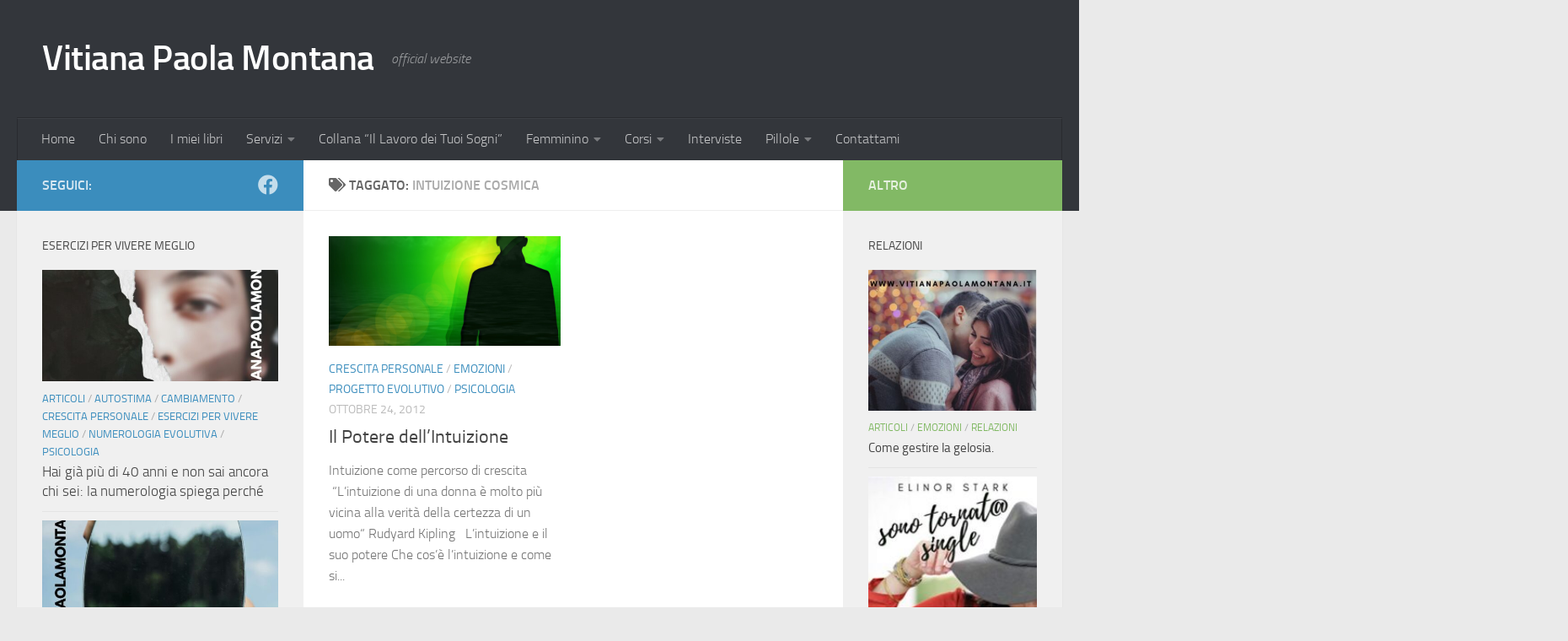

--- FILE ---
content_type: text/html; charset=UTF-8
request_url: https://vitianapaolamontana.it/tag/intuizione-cosmica/
body_size: 17435
content:
<!DOCTYPE html>
<html class="no-js" lang="it-IT">
<head>
  <meta charset="UTF-8">
  <meta name="viewport" content="width=device-width, initial-scale=1.0">
  <link rel="profile" href="https://gmpg.org/xfn/11" />
  <link rel="pingback" href="https://vitianapaolamontana.it/xmlrpc.php">

  <style>
#wpadminbar #wp-admin-bar-wccp_free_top_button .ab-icon:before {
	content: "\f160";
	color: #02CA02;
	top: 3px;
}
#wpadminbar #wp-admin-bar-wccp_free_top_button .ab-icon {
	transform: rotate(45deg);
}
</style>
<meta name='robots' content='index, follow, max-image-preview:large, max-snippet:-1, max-video-preview:-1' />
<script>document.documentElement.className = document.documentElement.className.replace("no-js","js");</script>

	<!-- This site is optimized with the Yoast SEO plugin v26.8 - https://yoast.com/product/yoast-seo-wordpress/ -->
	<title>intuizione cosmica Archivi - Vitiana Paola Montana</title>
	<link rel="canonical" href="https://vitianapaolamontana.it/tag/intuizione-cosmica/" />
	<meta property="og:locale" content="it_IT" />
	<meta property="og:type" content="article" />
	<meta property="og:title" content="intuizione cosmica Archivi - Vitiana Paola Montana" />
	<meta property="og:url" content="https://vitianapaolamontana.it/tag/intuizione-cosmica/" />
	<meta property="og:site_name" content="Vitiana Paola Montana" />
	<meta property="og:image" content="https://vitianapaolamontana.it/wp-content/uploads/2015/12/vitiana-paola-montana.jpg" />
	<meta property="og:image:width" content="698" />
	<meta property="og:image:height" content="800" />
	<meta property="og:image:type" content="image/jpeg" />
	<meta name="twitter:card" content="summary_large_image" />
	<meta name="twitter:site" content="@PaolaMontana" />
	<script type="application/ld+json" class="yoast-schema-graph">{"@context":"https://schema.org","@graph":[{"@type":"CollectionPage","@id":"https://vitianapaolamontana.it/tag/intuizione-cosmica/","url":"https://vitianapaolamontana.it/tag/intuizione-cosmica/","name":"intuizione cosmica Archivi - Vitiana Paola Montana","isPartOf":{"@id":"https://vitianapaolamontana.it/#website"},"primaryImageOfPage":{"@id":"https://vitianapaolamontana.it/tag/intuizione-cosmica/#primaryimage"},"image":{"@id":"https://vitianapaolamontana.it/tag/intuizione-cosmica/#primaryimage"},"thumbnailUrl":"https://vitianapaolamontana.it/wp-content/uploads/2012/10/intuizione-e-percezione.png","breadcrumb":{"@id":"https://vitianapaolamontana.it/tag/intuizione-cosmica/#breadcrumb"},"inLanguage":"it-IT"},{"@type":"ImageObject","inLanguage":"it-IT","@id":"https://vitianapaolamontana.it/tag/intuizione-cosmica/#primaryimage","url":"https://vitianapaolamontana.it/wp-content/uploads/2012/10/intuizione-e-percezione.png","contentUrl":"https://vitianapaolamontana.it/wp-content/uploads/2012/10/intuizione-e-percezione.png","width":1080,"height":1080},{"@type":"BreadcrumbList","@id":"https://vitianapaolamontana.it/tag/intuizione-cosmica/#breadcrumb","itemListElement":[{"@type":"ListItem","position":1,"name":"Home","item":"https://vitianapaolamontana.it/"},{"@type":"ListItem","position":2,"name":"intuizione cosmica"}]},{"@type":"WebSite","@id":"https://vitianapaolamontana.it/#website","url":"https://vitianapaolamontana.it/","name":"Vitiana Paola Montana","description":"official website","publisher":{"@id":"https://vitianapaolamontana.it/#/schema/person/0fc16c3e96fd5551763dbfc62fc7d414"},"potentialAction":[{"@type":"SearchAction","target":{"@type":"EntryPoint","urlTemplate":"https://vitianapaolamontana.it/?s={search_term_string}"},"query-input":{"@type":"PropertyValueSpecification","valueRequired":true,"valueName":"search_term_string"}}],"inLanguage":"it-IT"},{"@type":["Person","Organization"],"@id":"https://vitianapaolamontana.it/#/schema/person/0fc16c3e96fd5551763dbfc62fc7d414","name":"Vitiana Paola Montana","image":{"@type":"ImageObject","inLanguage":"it-IT","@id":"https://vitianapaolamontana.it/#/schema/person/image/","url":"https://secure.gravatar.com/avatar/1fedfa6abbd21b8d1adb4a04dcf63affa44e14a705a78f3f00afd2f84c81bf0d?s=96&d=mm&r=g","contentUrl":"https://secure.gravatar.com/avatar/1fedfa6abbd21b8d1adb4a04dcf63affa44e14a705a78f3f00afd2f84c81bf0d?s=96&d=mm&r=g","caption":"Vitiana Paola Montana"},"logo":{"@id":"https://vitianapaolamontana.it/#/schema/person/image/"},"sameAs":["http://vitianapaolamontana.it"]}]}</script>
	<!-- / Yoast SEO plugin. -->


<link rel='dns-prefetch' href='//stats.wp.com' />
<link rel="alternate" type="application/rss+xml" title="Vitiana Paola Montana &raquo; Feed" href="https://vitianapaolamontana.it/feed/" />
<link rel="alternate" type="application/rss+xml" title="Vitiana Paola Montana &raquo; Feed dei commenti" href="https://vitianapaolamontana.it/comments/feed/" />
<link rel="alternate" type="application/rss+xml" title="Vitiana Paola Montana &raquo; intuizione cosmica Feed del tag" href="https://vitianapaolamontana.it/tag/intuizione-cosmica/feed/" />
<style id='wp-img-auto-sizes-contain-inline-css'>
img:is([sizes=auto i],[sizes^="auto," i]){contain-intrinsic-size:3000px 1500px}
/*# sourceURL=wp-img-auto-sizes-contain-inline-css */
</style>
<style id='wp-emoji-styles-inline-css'>

	img.wp-smiley, img.emoji {
		display: inline !important;
		border: none !important;
		box-shadow: none !important;
		height: 1em !important;
		width: 1em !important;
		margin: 0 0.07em !important;
		vertical-align: -0.1em !important;
		background: none !important;
		padding: 0 !important;
	}
/*# sourceURL=wp-emoji-styles-inline-css */
</style>
<style id='wp-block-library-inline-css'>
:root{--wp-block-synced-color:#7a00df;--wp-block-synced-color--rgb:122,0,223;--wp-bound-block-color:var(--wp-block-synced-color);--wp-editor-canvas-background:#ddd;--wp-admin-theme-color:#007cba;--wp-admin-theme-color--rgb:0,124,186;--wp-admin-theme-color-darker-10:#006ba1;--wp-admin-theme-color-darker-10--rgb:0,107,160.5;--wp-admin-theme-color-darker-20:#005a87;--wp-admin-theme-color-darker-20--rgb:0,90,135;--wp-admin-border-width-focus:2px}@media (min-resolution:192dpi){:root{--wp-admin-border-width-focus:1.5px}}.wp-element-button{cursor:pointer}:root .has-very-light-gray-background-color{background-color:#eee}:root .has-very-dark-gray-background-color{background-color:#313131}:root .has-very-light-gray-color{color:#eee}:root .has-very-dark-gray-color{color:#313131}:root .has-vivid-green-cyan-to-vivid-cyan-blue-gradient-background{background:linear-gradient(135deg,#00d084,#0693e3)}:root .has-purple-crush-gradient-background{background:linear-gradient(135deg,#34e2e4,#4721fb 50%,#ab1dfe)}:root .has-hazy-dawn-gradient-background{background:linear-gradient(135deg,#faaca8,#dad0ec)}:root .has-subdued-olive-gradient-background{background:linear-gradient(135deg,#fafae1,#67a671)}:root .has-atomic-cream-gradient-background{background:linear-gradient(135deg,#fdd79a,#004a59)}:root .has-nightshade-gradient-background{background:linear-gradient(135deg,#330968,#31cdcf)}:root .has-midnight-gradient-background{background:linear-gradient(135deg,#020381,#2874fc)}:root{--wp--preset--font-size--normal:16px;--wp--preset--font-size--huge:42px}.has-regular-font-size{font-size:1em}.has-larger-font-size{font-size:2.625em}.has-normal-font-size{font-size:var(--wp--preset--font-size--normal)}.has-huge-font-size{font-size:var(--wp--preset--font-size--huge)}.has-text-align-center{text-align:center}.has-text-align-left{text-align:left}.has-text-align-right{text-align:right}.has-fit-text{white-space:nowrap!important}#end-resizable-editor-section{display:none}.aligncenter{clear:both}.items-justified-left{justify-content:flex-start}.items-justified-center{justify-content:center}.items-justified-right{justify-content:flex-end}.items-justified-space-between{justify-content:space-between}.screen-reader-text{border:0;clip-path:inset(50%);height:1px;margin:-1px;overflow:hidden;padding:0;position:absolute;width:1px;word-wrap:normal!important}.screen-reader-text:focus{background-color:#ddd;clip-path:none;color:#444;display:block;font-size:1em;height:auto;left:5px;line-height:normal;padding:15px 23px 14px;text-decoration:none;top:5px;width:auto;z-index:100000}html :where(.has-border-color){border-style:solid}html :where([style*=border-top-color]){border-top-style:solid}html :where([style*=border-right-color]){border-right-style:solid}html :where([style*=border-bottom-color]){border-bottom-style:solid}html :where([style*=border-left-color]){border-left-style:solid}html :where([style*=border-width]){border-style:solid}html :where([style*=border-top-width]){border-top-style:solid}html :where([style*=border-right-width]){border-right-style:solid}html :where([style*=border-bottom-width]){border-bottom-style:solid}html :where([style*=border-left-width]){border-left-style:solid}html :where(img[class*=wp-image-]){height:auto;max-width:100%}:where(figure){margin:0 0 1em}html :where(.is-position-sticky){--wp-admin--admin-bar--position-offset:var(--wp-admin--admin-bar--height,0px)}@media screen and (max-width:600px){html :where(.is-position-sticky){--wp-admin--admin-bar--position-offset:0px}}

/*# sourceURL=wp-block-library-inline-css */
</style><style id='global-styles-inline-css'>
:root{--wp--preset--aspect-ratio--square: 1;--wp--preset--aspect-ratio--4-3: 4/3;--wp--preset--aspect-ratio--3-4: 3/4;--wp--preset--aspect-ratio--3-2: 3/2;--wp--preset--aspect-ratio--2-3: 2/3;--wp--preset--aspect-ratio--16-9: 16/9;--wp--preset--aspect-ratio--9-16: 9/16;--wp--preset--color--black: #000000;--wp--preset--color--cyan-bluish-gray: #abb8c3;--wp--preset--color--white: #ffffff;--wp--preset--color--pale-pink: #f78da7;--wp--preset--color--vivid-red: #cf2e2e;--wp--preset--color--luminous-vivid-orange: #ff6900;--wp--preset--color--luminous-vivid-amber: #fcb900;--wp--preset--color--light-green-cyan: #7bdcb5;--wp--preset--color--vivid-green-cyan: #00d084;--wp--preset--color--pale-cyan-blue: #8ed1fc;--wp--preset--color--vivid-cyan-blue: #0693e3;--wp--preset--color--vivid-purple: #9b51e0;--wp--preset--gradient--vivid-cyan-blue-to-vivid-purple: linear-gradient(135deg,rgb(6,147,227) 0%,rgb(155,81,224) 100%);--wp--preset--gradient--light-green-cyan-to-vivid-green-cyan: linear-gradient(135deg,rgb(122,220,180) 0%,rgb(0,208,130) 100%);--wp--preset--gradient--luminous-vivid-amber-to-luminous-vivid-orange: linear-gradient(135deg,rgb(252,185,0) 0%,rgb(255,105,0) 100%);--wp--preset--gradient--luminous-vivid-orange-to-vivid-red: linear-gradient(135deg,rgb(255,105,0) 0%,rgb(207,46,46) 100%);--wp--preset--gradient--very-light-gray-to-cyan-bluish-gray: linear-gradient(135deg,rgb(238,238,238) 0%,rgb(169,184,195) 100%);--wp--preset--gradient--cool-to-warm-spectrum: linear-gradient(135deg,rgb(74,234,220) 0%,rgb(151,120,209) 20%,rgb(207,42,186) 40%,rgb(238,44,130) 60%,rgb(251,105,98) 80%,rgb(254,248,76) 100%);--wp--preset--gradient--blush-light-purple: linear-gradient(135deg,rgb(255,206,236) 0%,rgb(152,150,240) 100%);--wp--preset--gradient--blush-bordeaux: linear-gradient(135deg,rgb(254,205,165) 0%,rgb(254,45,45) 50%,rgb(107,0,62) 100%);--wp--preset--gradient--luminous-dusk: linear-gradient(135deg,rgb(255,203,112) 0%,rgb(199,81,192) 50%,rgb(65,88,208) 100%);--wp--preset--gradient--pale-ocean: linear-gradient(135deg,rgb(255,245,203) 0%,rgb(182,227,212) 50%,rgb(51,167,181) 100%);--wp--preset--gradient--electric-grass: linear-gradient(135deg,rgb(202,248,128) 0%,rgb(113,206,126) 100%);--wp--preset--gradient--midnight: linear-gradient(135deg,rgb(2,3,129) 0%,rgb(40,116,252) 100%);--wp--preset--font-size--small: 13px;--wp--preset--font-size--medium: 20px;--wp--preset--font-size--large: 36px;--wp--preset--font-size--x-large: 42px;--wp--preset--spacing--20: 0.44rem;--wp--preset--spacing--30: 0.67rem;--wp--preset--spacing--40: 1rem;--wp--preset--spacing--50: 1.5rem;--wp--preset--spacing--60: 2.25rem;--wp--preset--spacing--70: 3.38rem;--wp--preset--spacing--80: 5.06rem;--wp--preset--shadow--natural: 6px 6px 9px rgba(0, 0, 0, 0.2);--wp--preset--shadow--deep: 12px 12px 50px rgba(0, 0, 0, 0.4);--wp--preset--shadow--sharp: 6px 6px 0px rgba(0, 0, 0, 0.2);--wp--preset--shadow--outlined: 6px 6px 0px -3px rgb(255, 255, 255), 6px 6px rgb(0, 0, 0);--wp--preset--shadow--crisp: 6px 6px 0px rgb(0, 0, 0);}:where(.is-layout-flex){gap: 0.5em;}:where(.is-layout-grid){gap: 0.5em;}body .is-layout-flex{display: flex;}.is-layout-flex{flex-wrap: wrap;align-items: center;}.is-layout-flex > :is(*, div){margin: 0;}body .is-layout-grid{display: grid;}.is-layout-grid > :is(*, div){margin: 0;}:where(.wp-block-columns.is-layout-flex){gap: 2em;}:where(.wp-block-columns.is-layout-grid){gap: 2em;}:where(.wp-block-post-template.is-layout-flex){gap: 1.25em;}:where(.wp-block-post-template.is-layout-grid){gap: 1.25em;}.has-black-color{color: var(--wp--preset--color--black) !important;}.has-cyan-bluish-gray-color{color: var(--wp--preset--color--cyan-bluish-gray) !important;}.has-white-color{color: var(--wp--preset--color--white) !important;}.has-pale-pink-color{color: var(--wp--preset--color--pale-pink) !important;}.has-vivid-red-color{color: var(--wp--preset--color--vivid-red) !important;}.has-luminous-vivid-orange-color{color: var(--wp--preset--color--luminous-vivid-orange) !important;}.has-luminous-vivid-amber-color{color: var(--wp--preset--color--luminous-vivid-amber) !important;}.has-light-green-cyan-color{color: var(--wp--preset--color--light-green-cyan) !important;}.has-vivid-green-cyan-color{color: var(--wp--preset--color--vivid-green-cyan) !important;}.has-pale-cyan-blue-color{color: var(--wp--preset--color--pale-cyan-blue) !important;}.has-vivid-cyan-blue-color{color: var(--wp--preset--color--vivid-cyan-blue) !important;}.has-vivid-purple-color{color: var(--wp--preset--color--vivid-purple) !important;}.has-black-background-color{background-color: var(--wp--preset--color--black) !important;}.has-cyan-bluish-gray-background-color{background-color: var(--wp--preset--color--cyan-bluish-gray) !important;}.has-white-background-color{background-color: var(--wp--preset--color--white) !important;}.has-pale-pink-background-color{background-color: var(--wp--preset--color--pale-pink) !important;}.has-vivid-red-background-color{background-color: var(--wp--preset--color--vivid-red) !important;}.has-luminous-vivid-orange-background-color{background-color: var(--wp--preset--color--luminous-vivid-orange) !important;}.has-luminous-vivid-amber-background-color{background-color: var(--wp--preset--color--luminous-vivid-amber) !important;}.has-light-green-cyan-background-color{background-color: var(--wp--preset--color--light-green-cyan) !important;}.has-vivid-green-cyan-background-color{background-color: var(--wp--preset--color--vivid-green-cyan) !important;}.has-pale-cyan-blue-background-color{background-color: var(--wp--preset--color--pale-cyan-blue) !important;}.has-vivid-cyan-blue-background-color{background-color: var(--wp--preset--color--vivid-cyan-blue) !important;}.has-vivid-purple-background-color{background-color: var(--wp--preset--color--vivid-purple) !important;}.has-black-border-color{border-color: var(--wp--preset--color--black) !important;}.has-cyan-bluish-gray-border-color{border-color: var(--wp--preset--color--cyan-bluish-gray) !important;}.has-white-border-color{border-color: var(--wp--preset--color--white) !important;}.has-pale-pink-border-color{border-color: var(--wp--preset--color--pale-pink) !important;}.has-vivid-red-border-color{border-color: var(--wp--preset--color--vivid-red) !important;}.has-luminous-vivid-orange-border-color{border-color: var(--wp--preset--color--luminous-vivid-orange) !important;}.has-luminous-vivid-amber-border-color{border-color: var(--wp--preset--color--luminous-vivid-amber) !important;}.has-light-green-cyan-border-color{border-color: var(--wp--preset--color--light-green-cyan) !important;}.has-vivid-green-cyan-border-color{border-color: var(--wp--preset--color--vivid-green-cyan) !important;}.has-pale-cyan-blue-border-color{border-color: var(--wp--preset--color--pale-cyan-blue) !important;}.has-vivid-cyan-blue-border-color{border-color: var(--wp--preset--color--vivid-cyan-blue) !important;}.has-vivid-purple-border-color{border-color: var(--wp--preset--color--vivid-purple) !important;}.has-vivid-cyan-blue-to-vivid-purple-gradient-background{background: var(--wp--preset--gradient--vivid-cyan-blue-to-vivid-purple) !important;}.has-light-green-cyan-to-vivid-green-cyan-gradient-background{background: var(--wp--preset--gradient--light-green-cyan-to-vivid-green-cyan) !important;}.has-luminous-vivid-amber-to-luminous-vivid-orange-gradient-background{background: var(--wp--preset--gradient--luminous-vivid-amber-to-luminous-vivid-orange) !important;}.has-luminous-vivid-orange-to-vivid-red-gradient-background{background: var(--wp--preset--gradient--luminous-vivid-orange-to-vivid-red) !important;}.has-very-light-gray-to-cyan-bluish-gray-gradient-background{background: var(--wp--preset--gradient--very-light-gray-to-cyan-bluish-gray) !important;}.has-cool-to-warm-spectrum-gradient-background{background: var(--wp--preset--gradient--cool-to-warm-spectrum) !important;}.has-blush-light-purple-gradient-background{background: var(--wp--preset--gradient--blush-light-purple) !important;}.has-blush-bordeaux-gradient-background{background: var(--wp--preset--gradient--blush-bordeaux) !important;}.has-luminous-dusk-gradient-background{background: var(--wp--preset--gradient--luminous-dusk) !important;}.has-pale-ocean-gradient-background{background: var(--wp--preset--gradient--pale-ocean) !important;}.has-electric-grass-gradient-background{background: var(--wp--preset--gradient--electric-grass) !important;}.has-midnight-gradient-background{background: var(--wp--preset--gradient--midnight) !important;}.has-small-font-size{font-size: var(--wp--preset--font-size--small) !important;}.has-medium-font-size{font-size: var(--wp--preset--font-size--medium) !important;}.has-large-font-size{font-size: var(--wp--preset--font-size--large) !important;}.has-x-large-font-size{font-size: var(--wp--preset--font-size--x-large) !important;}
/*# sourceURL=global-styles-inline-css */
</style>

<style id='classic-theme-styles-inline-css'>
/*! This file is auto-generated */
.wp-block-button__link{color:#fff;background-color:#32373c;border-radius:9999px;box-shadow:none;text-decoration:none;padding:calc(.667em + 2px) calc(1.333em + 2px);font-size:1.125em}.wp-block-file__button{background:#32373c;color:#fff;text-decoration:none}
/*# sourceURL=/wp-includes/css/classic-themes.min.css */
</style>
<link rel='stylesheet' id='hueman-main-style-css' href='https://vitianapaolamontana.it/wp-content/themes/hueman/assets/front/css/main.min.css?ver=3.7.27' media='all' />
<style id='hueman-main-style-inline-css'>
body { font-size:1.00rem; }@media only screen and (min-width: 720px) {
        .nav > li { font-size:1.00rem; }
      }::selection { background-color: #3b8dbd; }
::-moz-selection { background-color: #3b8dbd; }a,a>span.hu-external::after,.themeform label .required,#flexslider-featured .flex-direction-nav .flex-next:hover,#flexslider-featured .flex-direction-nav .flex-prev:hover,.post-hover:hover .post-title a,.post-title a:hover,.sidebar.s1 .post-nav li a:hover i,.content .post-nav li a:hover i,.post-related a:hover,.sidebar.s1 .widget_rss ul li a,#footer .widget_rss ul li a,.sidebar.s1 .widget_calendar a,#footer .widget_calendar a,.sidebar.s1 .alx-tab .tab-item-category a,.sidebar.s1 .alx-posts .post-item-category a,.sidebar.s1 .alx-tab li:hover .tab-item-title a,.sidebar.s1 .alx-tab li:hover .tab-item-comment a,.sidebar.s1 .alx-posts li:hover .post-item-title a,#footer .alx-tab .tab-item-category a,#footer .alx-posts .post-item-category a,#footer .alx-tab li:hover .tab-item-title a,#footer .alx-tab li:hover .tab-item-comment a,#footer .alx-posts li:hover .post-item-title a,.comment-tabs li.active a,.comment-awaiting-moderation,.child-menu a:hover,.child-menu .current_page_item > a,.wp-pagenavi a{ color: #3b8dbd; }input[type="submit"],.themeform button[type="submit"],.sidebar.s1 .sidebar-top,.sidebar.s1 .sidebar-toggle,#flexslider-featured .flex-control-nav li a.flex-active,.post-tags a:hover,.sidebar.s1 .widget_calendar caption,#footer .widget_calendar caption,.author-bio .bio-avatar:after,.commentlist li.bypostauthor > .comment-body:after,.commentlist li.comment-author-admin > .comment-body:after{ background-color: #3b8dbd; }.post-format .format-container { border-color: #3b8dbd; }.sidebar.s1 .alx-tabs-nav li.active a,#footer .alx-tabs-nav li.active a,.comment-tabs li.active a,.wp-pagenavi a:hover,.wp-pagenavi a:active,.wp-pagenavi span.current{ border-bottom-color: #3b8dbd!important; }.sidebar.s2 .post-nav li a:hover i,
.sidebar.s2 .widget_rss ul li a,
.sidebar.s2 .widget_calendar a,
.sidebar.s2 .alx-tab .tab-item-category a,
.sidebar.s2 .alx-posts .post-item-category a,
.sidebar.s2 .alx-tab li:hover .tab-item-title a,
.sidebar.s2 .alx-tab li:hover .tab-item-comment a,
.sidebar.s2 .alx-posts li:hover .post-item-title a { color: #82b965; }
.sidebar.s2 .sidebar-top,.sidebar.s2 .sidebar-toggle,.post-comments,.jp-play-bar,.jp-volume-bar-value,.sidebar.s2 .widget_calendar caption{ background-color: #82b965; }.sidebar.s2 .alx-tabs-nav li.active a { border-bottom-color: #82b965; }
.post-comments::before { border-right-color: #82b965; }
      .search-expand,
              #nav-topbar.nav-container { background-color: #26272b}@media only screen and (min-width: 720px) {
                #nav-topbar .nav ul { background-color: #26272b; }
              }.is-scrolled #header .nav-container.desktop-sticky,
              .is-scrolled #header .search-expand { background-color: #26272b; background-color: rgba(38,39,43,0.90) }.is-scrolled .topbar-transparent #nav-topbar.desktop-sticky .nav ul { background-color: #26272b; background-color: rgba(38,39,43,0.95) }#header { background-color: #33363b; }
@media only screen and (min-width: 720px) {
  #nav-header .nav ul { background-color: #33363b; }
}
        #header #nav-mobile { background-color: #33363b; }.is-scrolled #header #nav-mobile { background-color: #33363b; background-color: rgba(51,54,59,0.90) }#nav-header.nav-container, #main-header-search .search-expand { background-color: #33363b; }
@media only screen and (min-width: 720px) {
  #nav-header .nav ul { background-color: #33363b; }
}
        body { background-color: #eaeaea; }
/*# sourceURL=hueman-main-style-inline-css */
</style>
<link rel='stylesheet' id='hueman-font-awesome-css' href='https://vitianapaolamontana.it/wp-content/themes/hueman/assets/front/css/font-awesome.min.css?ver=3.7.27' media='all' />
<script src="https://vitianapaolamontana.it/wp-includes/js/jquery/jquery.min.js?ver=3.7.1" id="jquery-core-js"></script>
<script src="https://vitianapaolamontana.it/wp-includes/js/jquery/jquery-migrate.min.js?ver=3.4.1" id="jquery-migrate-js"></script>
<link rel="https://api.w.org/" href="https://vitianapaolamontana.it/wp-json/" /><link rel="alternate" title="JSON" type="application/json" href="https://vitianapaolamontana.it/wp-json/wp/v2/tags/590" /><link rel="EditURI" type="application/rsd+xml" title="RSD" href="https://vitianapaolamontana.it/xmlrpc.php?rsd" />

<script id="wpcp_disable_selection" type="text/javascript">
var image_save_msg='You are not allowed to save images!';
	var no_menu_msg='Context Menu disabled!';
	var smessage = "Content is protected !!";

function disableEnterKey(e)
{
	var elemtype = e.target.tagName;
	
	elemtype = elemtype.toUpperCase();
	
	if (elemtype == "TEXT" || elemtype == "TEXTAREA" || elemtype == "INPUT" || elemtype == "PASSWORD" || elemtype == "SELECT" || elemtype == "OPTION" || elemtype == "EMBED")
	{
		elemtype = 'TEXT';
	}
	
	if (e.ctrlKey){
     var key;
     if(window.event)
          key = window.event.keyCode;     //IE
     else
          key = e.which;     //firefox (97)
    //if (key != 17) alert(key);
     if (elemtype!= 'TEXT' && (key == 97 || key == 65 || key == 67 || key == 99 || key == 88 || key == 120 || key == 26 || key == 85  || key == 86 || key == 83 || key == 43 || key == 73))
     {
		if(wccp_free_iscontenteditable(e)) return true;
		show_wpcp_message('You are not allowed to copy content or view source');
		return false;
     }else
     	return true;
     }
}


/*For contenteditable tags*/
function wccp_free_iscontenteditable(e)
{
	var e = e || window.event; // also there is no e.target property in IE. instead IE uses window.event.srcElement
  	
	var target = e.target || e.srcElement;

	var elemtype = e.target.nodeName;
	
	elemtype = elemtype.toUpperCase();
	
	var iscontenteditable = "false";
		
	if(typeof target.getAttribute!="undefined" ) iscontenteditable = target.getAttribute("contenteditable"); // Return true or false as string
	
	var iscontenteditable2 = false;
	
	if(typeof target.isContentEditable!="undefined" ) iscontenteditable2 = target.isContentEditable; // Return true or false as boolean

	if(target.parentElement.isContentEditable) iscontenteditable2 = true;
	
	if (iscontenteditable == "true" || iscontenteditable2 == true)
	{
		if(typeof target.style!="undefined" ) target.style.cursor = "text";
		
		return true;
	}
}

////////////////////////////////////
function disable_copy(e)
{	
	var e = e || window.event; // also there is no e.target property in IE. instead IE uses window.event.srcElement
	
	var elemtype = e.target.tagName;
	
	elemtype = elemtype.toUpperCase();
	
	if (elemtype == "TEXT" || elemtype == "TEXTAREA" || elemtype == "INPUT" || elemtype == "PASSWORD" || elemtype == "SELECT" || elemtype == "OPTION" || elemtype == "EMBED")
	{
		elemtype = 'TEXT';
	}
	
	if(wccp_free_iscontenteditable(e)) return true;
	
	var isSafari = /Safari/.test(navigator.userAgent) && /Apple Computer/.test(navigator.vendor);
	
	var checker_IMG = '';
	if (elemtype == "IMG" && checker_IMG == 'checked' && e.detail >= 2) {show_wpcp_message(alertMsg_IMG);return false;}
	if (elemtype != "TEXT")
	{
		if (smessage !== "" && e.detail == 2)
			show_wpcp_message(smessage);
		
		if (isSafari)
			return true;
		else
			return false;
	}	
}

//////////////////////////////////////////
function disable_copy_ie()
{
	var e = e || window.event;
	var elemtype = window.event.srcElement.nodeName;
	elemtype = elemtype.toUpperCase();
	if(wccp_free_iscontenteditable(e)) return true;
	if (elemtype == "IMG") {show_wpcp_message(alertMsg_IMG);return false;}
	if (elemtype != "TEXT" && elemtype != "TEXTAREA" && elemtype != "INPUT" && elemtype != "PASSWORD" && elemtype != "SELECT" && elemtype != "OPTION" && elemtype != "EMBED")
	{
		return false;
	}
}	
function reEnable()
{
	return true;
}
document.onkeydown = disableEnterKey;
document.onselectstart = disable_copy_ie;
if(navigator.userAgent.indexOf('MSIE')==-1)
{
	document.onmousedown = disable_copy;
	document.onclick = reEnable;
}
function disableSelection(target)
{
    //For IE This code will work
    if (typeof target.onselectstart!="undefined")
    target.onselectstart = disable_copy_ie;
    
    //For Firefox This code will work
    else if (typeof target.style.MozUserSelect!="undefined")
    {target.style.MozUserSelect="none";}
    
    //All other  (ie: Opera) This code will work
    else
    target.onmousedown=function(){return false}
    target.style.cursor = "default";
}
//Calling the JS function directly just after body load
window.onload = function(){disableSelection(document.body);};

//////////////////special for safari Start////////////////
var onlongtouch;
var timer;
var touchduration = 1000; //length of time we want the user to touch before we do something

var elemtype = "";
function touchstart(e) {
	var e = e || window.event;
  // also there is no e.target property in IE.
  // instead IE uses window.event.srcElement
  	var target = e.target || e.srcElement;
	
	elemtype = window.event.srcElement.nodeName;
	
	elemtype = elemtype.toUpperCase();
	
	if(!wccp_pro_is_passive()) e.preventDefault();
	if (!timer) {
		timer = setTimeout(onlongtouch, touchduration);
	}
}

function touchend() {
    //stops short touches from firing the event
    if (timer) {
        clearTimeout(timer);
        timer = null;
    }
	onlongtouch();
}

onlongtouch = function(e) { //this will clear the current selection if anything selected
	
	if (elemtype != "TEXT" && elemtype != "TEXTAREA" && elemtype != "INPUT" && elemtype != "PASSWORD" && elemtype != "SELECT" && elemtype != "EMBED" && elemtype != "OPTION")	
	{
		if (window.getSelection) {
			if (window.getSelection().empty) {  // Chrome
			window.getSelection().empty();
			} else if (window.getSelection().removeAllRanges) {  // Firefox
			window.getSelection().removeAllRanges();
			}
		} else if (document.selection) {  // IE?
			document.selection.empty();
		}
		return false;
	}
};

document.addEventListener("DOMContentLoaded", function(event) { 
    window.addEventListener("touchstart", touchstart, false);
    window.addEventListener("touchend", touchend, false);
});

function wccp_pro_is_passive() {

  var cold = false,
  hike = function() {};

  try {
	  const object1 = {};
  var aid = Object.defineProperty(object1, 'passive', {
  get() {cold = true}
  });
  window.addEventListener('test', hike, aid);
  window.removeEventListener('test', hike, aid);
  } catch (e) {}

  return cold;
}
/*special for safari End*/
</script>
<script id="wpcp_disable_Right_Click" type="text/javascript">
document.ondragstart = function() { return false;}
	function nocontext(e) {
	   return false;
	}
	document.oncontextmenu = nocontext;
</script>
<style>
.unselectable
{
-moz-user-select:none;
-webkit-user-select:none;
cursor: default;
}
html
{
-webkit-touch-callout: none;
-webkit-user-select: none;
-khtml-user-select: none;
-moz-user-select: none;
-ms-user-select: none;
user-select: none;
-webkit-tap-highlight-color: rgba(0,0,0,0);
}
</style>
<script id="wpcp_css_disable_selection" type="text/javascript">
var e = document.getElementsByTagName('body')[0];
if(e)
{
	e.setAttribute('unselectable',"on");
}
</script>
	<style>img#wpstats{display:none}</style>
		    <link rel="preload" as="font" type="font/woff2" href="https://vitianapaolamontana.it/wp-content/themes/hueman/assets/front/webfonts/fa-brands-400.woff2?v=5.15.2" crossorigin="anonymous"/>
    <link rel="preload" as="font" type="font/woff2" href="https://vitianapaolamontana.it/wp-content/themes/hueman/assets/front/webfonts/fa-regular-400.woff2?v=5.15.2" crossorigin="anonymous"/>
    <link rel="preload" as="font" type="font/woff2" href="https://vitianapaolamontana.it/wp-content/themes/hueman/assets/front/webfonts/fa-solid-900.woff2?v=5.15.2" crossorigin="anonymous"/>
  <link rel="preload" as="font" type="font/woff" href="https://vitianapaolamontana.it/wp-content/themes/hueman/assets/front/fonts/titillium-light-webfont.woff" crossorigin="anonymous"/>
<link rel="preload" as="font" type="font/woff" href="https://vitianapaolamontana.it/wp-content/themes/hueman/assets/front/fonts/titillium-lightitalic-webfont.woff" crossorigin="anonymous"/>
<link rel="preload" as="font" type="font/woff" href="https://vitianapaolamontana.it/wp-content/themes/hueman/assets/front/fonts/titillium-regular-webfont.woff" crossorigin="anonymous"/>
<link rel="preload" as="font" type="font/woff" href="https://vitianapaolamontana.it/wp-content/themes/hueman/assets/front/fonts/titillium-regularitalic-webfont.woff" crossorigin="anonymous"/>
<link rel="preload" as="font" type="font/woff" href="https://vitianapaolamontana.it/wp-content/themes/hueman/assets/front/fonts/titillium-semibold-webfont.woff" crossorigin="anonymous"/>
<style>
  /*  base : fonts
/* ------------------------------------ */
body { font-family: "Titillium", Arial, sans-serif; }
@font-face {
  font-family: 'Titillium';
  src: url('https://vitianapaolamontana.it/wp-content/themes/hueman/assets/front/fonts/titillium-light-webfont.eot');
  src: url('https://vitianapaolamontana.it/wp-content/themes/hueman/assets/front/fonts/titillium-light-webfont.svg#titillium-light-webfont') format('svg'),
     url('https://vitianapaolamontana.it/wp-content/themes/hueman/assets/front/fonts/titillium-light-webfont.eot?#iefix') format('embedded-opentype'),
     url('https://vitianapaolamontana.it/wp-content/themes/hueman/assets/front/fonts/titillium-light-webfont.woff') format('woff'),
     url('https://vitianapaolamontana.it/wp-content/themes/hueman/assets/front/fonts/titillium-light-webfont.ttf') format('truetype');
  font-weight: 300;
  font-style: normal;
}
@font-face {
  font-family: 'Titillium';
  src: url('https://vitianapaolamontana.it/wp-content/themes/hueman/assets/front/fonts/titillium-lightitalic-webfont.eot');
  src: url('https://vitianapaolamontana.it/wp-content/themes/hueman/assets/front/fonts/titillium-lightitalic-webfont.svg#titillium-lightitalic-webfont') format('svg'),
     url('https://vitianapaolamontana.it/wp-content/themes/hueman/assets/front/fonts/titillium-lightitalic-webfont.eot?#iefix') format('embedded-opentype'),
     url('https://vitianapaolamontana.it/wp-content/themes/hueman/assets/front/fonts/titillium-lightitalic-webfont.woff') format('woff'),
     url('https://vitianapaolamontana.it/wp-content/themes/hueman/assets/front/fonts/titillium-lightitalic-webfont.ttf') format('truetype');
  font-weight: 300;
  font-style: italic;
}
@font-face {
  font-family: 'Titillium';
  src: url('https://vitianapaolamontana.it/wp-content/themes/hueman/assets/front/fonts/titillium-regular-webfont.eot');
  src: url('https://vitianapaolamontana.it/wp-content/themes/hueman/assets/front/fonts/titillium-regular-webfont.svg#titillium-regular-webfont') format('svg'),
     url('https://vitianapaolamontana.it/wp-content/themes/hueman/assets/front/fonts/titillium-regular-webfont.eot?#iefix') format('embedded-opentype'),
     url('https://vitianapaolamontana.it/wp-content/themes/hueman/assets/front/fonts/titillium-regular-webfont.woff') format('woff'),
     url('https://vitianapaolamontana.it/wp-content/themes/hueman/assets/front/fonts/titillium-regular-webfont.ttf') format('truetype');
  font-weight: 400;
  font-style: normal;
}
@font-face {
  font-family: 'Titillium';
  src: url('https://vitianapaolamontana.it/wp-content/themes/hueman/assets/front/fonts/titillium-regularitalic-webfont.eot');
  src: url('https://vitianapaolamontana.it/wp-content/themes/hueman/assets/front/fonts/titillium-regularitalic-webfont.svg#titillium-regular-webfont') format('svg'),
     url('https://vitianapaolamontana.it/wp-content/themes/hueman/assets/front/fonts/titillium-regularitalic-webfont.eot?#iefix') format('embedded-opentype'),
     url('https://vitianapaolamontana.it/wp-content/themes/hueman/assets/front/fonts/titillium-regularitalic-webfont.woff') format('woff'),
     url('https://vitianapaolamontana.it/wp-content/themes/hueman/assets/front/fonts/titillium-regularitalic-webfont.ttf') format('truetype');
  font-weight: 400;
  font-style: italic;
}
@font-face {
    font-family: 'Titillium';
    src: url('https://vitianapaolamontana.it/wp-content/themes/hueman/assets/front/fonts/titillium-semibold-webfont.eot');
    src: url('https://vitianapaolamontana.it/wp-content/themes/hueman/assets/front/fonts/titillium-semibold-webfont.svg#titillium-semibold-webfont') format('svg'),
         url('https://vitianapaolamontana.it/wp-content/themes/hueman/assets/front/fonts/titillium-semibold-webfont.eot?#iefix') format('embedded-opentype'),
         url('https://vitianapaolamontana.it/wp-content/themes/hueman/assets/front/fonts/titillium-semibold-webfont.woff') format('woff'),
         url('https://vitianapaolamontana.it/wp-content/themes/hueman/assets/front/fonts/titillium-semibold-webfont.ttf') format('truetype');
  font-weight: 600;
  font-style: normal;
}
</style>
  <!--[if lt IE 9]>
<script src="https://vitianapaolamontana.it/wp-content/themes/hueman/assets/front/js/ie/html5shiv-printshiv.min.js"></script>
<script src="https://vitianapaolamontana.it/wp-content/themes/hueman/assets/front/js/ie/selectivizr.js"></script>
<![endif]-->
</head>

<body class="archive tag tag-intuizione-cosmica tag-590 wp-embed-responsive wp-theme-hueman unselectable col-3cm full-width header-desktop-sticky header-mobile-sticky hueman-3-7-27 chrome">
<div id="wrapper">
  <a class="screen-reader-text skip-link" href="#content">Salta al contenuto</a>
  
  <header id="header" class="main-menu-mobile-on one-mobile-menu main_menu header-ads-desktop  topbar-transparent no-header-img">
        <nav class="nav-container group mobile-menu mobile-sticky " id="nav-mobile" data-menu-id="header-1">
  <div class="mobile-title-logo-in-header"><p class="site-title">                  <a class="custom-logo-link" href="https://vitianapaolamontana.it/" rel="home" title="Vitiana Paola Montana | Home page">Vitiana Paola Montana</a>                </p></div>
        
                    <!-- <div class="ham__navbar-toggler collapsed" aria-expanded="false">
          <div class="ham__navbar-span-wrapper">
            <span class="ham-toggler-menu__span"></span>
          </div>
        </div> -->
        <button class="ham__navbar-toggler-two collapsed" title="Menu" aria-expanded="false">
          <span class="ham__navbar-span-wrapper">
            <span class="line line-1"></span>
            <span class="line line-2"></span>
            <span class="line line-3"></span>
          </span>
        </button>
            
      <div class="nav-text"></div>
      <div class="nav-wrap container">
                  <ul class="nav container-inner group mobile-search">
                            <li>
                  <form role="search" method="get" class="search-form" action="https://vitianapaolamontana.it/">
				<label>
					<span class="screen-reader-text">Ricerca per:</span>
					<input type="search" class="search-field" placeholder="Cerca &hellip;" value="" name="s" />
				</label>
				<input type="submit" class="search-submit" value="Cerca" />
			</form>                </li>
                      </ul>
                <ul id="menu-menu-principale" class="nav container-inner group"><li id="menu-item-217" class="menu-item menu-item-type-custom menu-item-object-custom menu-item-home menu-item-217"><a href="http://vitianapaolamontana.it/#home">Home</a></li>
<li id="menu-item-3802" class="menu-item menu-item-type-post_type menu-item-object-page menu-item-3802"><a href="https://vitianapaolamontana.it/chi-sono/">Chi sono</a></li>
<li id="menu-item-3805" class="menu-item menu-item-type-post_type menu-item-object-page menu-item-3805"><a href="https://vitianapaolamontana.it/i-miei-libri/">I miei libri</a></li>
<li id="menu-item-4425" class="menu-item menu-item-type-post_type menu-item-object-page menu-item-has-children menu-item-4425"><a href="https://vitianapaolamontana.it/servizi-numerologia/">Servizi</a>
<ul class="sub-menu">
	<li id="menu-item-4426" class="menu-item menu-item-type-post_type menu-item-object-page menu-item-4426"><a href="https://vitianapaolamontana.it/tavola-numerologica/">Tavola Numerologica</a></li>
	<li id="menu-item-4435" class="menu-item menu-item-type-post_type menu-item-object-page menu-item-4435"><a href="https://vitianapaolamontana.it/tavola-numerologica-scopri-il-tuo-destino-e-89/">Tavola Numerologica “Scopri il Tuo Destino!”| € 89</a></li>
	<li id="menu-item-4427" class="menu-item menu-item-type-post_type menu-item-object-page menu-item-4427"><a href="https://vitianapaolamontana.it/previsioni-annuali-numerologiche/">Previsioni Annuali</a></li>
	<li id="menu-item-4428" class="menu-item menu-item-type-post_type menu-item-object-page menu-item-4428"><a href="https://vitianapaolamontana.it/previsioni-annuali-con-il-metodo-introspettivo/">Previsioni Annuali con il Metodo Introspettivo</a></li>
	<li id="menu-item-4432" class="menu-item menu-item-type-post_type menu-item-object-page menu-item-4432"><a href="https://vitianapaolamontana.it/brand-nome-darte-nome-azienda/">Brand, Nome D’Arte o Nome Azienda</a></li>
	<li id="menu-item-4431" class="menu-item menu-item-type-post_type menu-item-object-page menu-item-4431"><a href="https://vitianapaolamontana.it/affinita-di-coppia-con-la-numerologia/">Affinità di Coppia con la Numerologia</a></li>
	<li id="menu-item-4433" class="menu-item menu-item-type-post_type menu-item-object-page menu-item-4433"><a href="https://vitianapaolamontana.it/nome-del-bambino/">Nome del Bambino</a></li>
	<li id="menu-item-4429" class="menu-item menu-item-type-post_type menu-item-object-page menu-item-4429"><a href="https://vitianapaolamontana.it/consulto-numerologia/">Singola Domanda</a></li>
	<li id="menu-item-4430" class="menu-item menu-item-type-post_type menu-item-object-page menu-item-4430"><a href="https://vitianapaolamontana.it/interpretazione-simbolica-del-sogno/">Interpretazione Simbolica del Sogno</a></li>
</ul>
</li>
<li id="menu-item-4349" class="menu-item menu-item-type-post_type menu-item-object-page menu-item-4349"><a href="https://vitianapaolamontana.it/trasforma-la-tua-passione-in-professione-collana-il-lavoro-dei-tuoi-sogni/">Collana “Il Lavoro dei Tuoi Sogni”</a></li>
<li id="menu-item-4256" class="menu-item menu-item-type-taxonomy menu-item-object-category menu-item-has-children menu-item-4256"><a href="https://vitianapaolamontana.it/category/femminino/">Femminino</a>
<ul class="sub-menu">
	<li id="menu-item-4281" class="menu-item menu-item-type-post_type menu-item-object-post menu-item-4281"><a href="https://vitianapaolamontana.it/femminino/benvenuta-su-femminino-dove-ogni-donna-puo-riscoprire-la-propria-luce-interiore/">Benvenuta su “Femminino”, dove ogni donna può riscoprire la propria luce interiore</a></li>
	<li id="menu-item-4282" class="menu-item menu-item-type-post_type menu-item-object-post menu-item-4282"><a href="https://vitianapaolamontana.it/femminino/femminino/">Femminino</a></li>
	<li id="menu-item-4283" class="menu-item menu-item-type-post_type menu-item-object-post menu-item-4283"><a href="https://vitianapaolamontana.it/femminino/perche-femminino/">Perché “Femminino”</a></li>
	<li id="menu-item-4284" class="menu-item menu-item-type-post_type menu-item-object-post menu-item-4284"><a href="https://vitianapaolamontana.it/femminino/femminino-la-mia-proposta-per-levoluzione-al-femminile/">“Femminino”: la mia proposta per l’Evoluzione al Femminile</a></li>
	<li id="menu-item-4285" class="menu-item menu-item-type-post_type menu-item-object-post menu-item-4285"><a href="https://vitianapaolamontana.it/femminino/il-manifesto-di-femminino/">Il Manifesto di “Femminino”</a></li>
</ul>
</li>
<li id="menu-item-3883" class="menu-item menu-item-type-custom menu-item-object-custom menu-item-has-children menu-item-3883"><a href="#">Corsi</a>
<ul class="sub-menu">
	<li id="menu-item-3887" class="menu-item menu-item-type-post_type menu-item-object-page menu-item-3887"><a href="https://vitianapaolamontana.it/corso-base-numerologia-evolutiva-2/">Corso Base Numerologia Evolutiva</a></li>
	<li id="menu-item-3884" class="menu-item menu-item-type-post_type menu-item-object-page menu-item-3884"><a href="https://vitianapaolamontana.it/corso-base-di-numerologia-evolutiva-versione-cartacea/">Corso Base di Numerologia Evolutiva Versione Cartacea</a></li>
	<li id="menu-item-3892" class="menu-item menu-item-type-post_type menu-item-object-page menu-item-3892"><a href="https://vitianapaolamontana.it/percorso-meditazione-con-i-numeri/">Percorso “Meditazione con i Numeri”</a></li>
	<li id="menu-item-3890" class="menu-item menu-item-type-post_type menu-item-object-page menu-item-3890"><a href="https://vitianapaolamontana.it/percorso-creativita-individuare-ed-esprimere-la-propria-creativita/">Percorso “Creatività”</a></li>
</ul>
</li>
<li id="menu-item-3803" class="menu-item menu-item-type-post_type menu-item-object-page menu-item-3803"><a href="https://vitianapaolamontana.it/interviste/">Interviste</a></li>
<li id="menu-item-3820" class="menu-item menu-item-type-custom menu-item-object-custom menu-item-has-children menu-item-3820"><a href="#">Pillole</a>
<ul class="sub-menu">
	<li id="menu-item-2716" class="menu-item menu-item-type-post_type menu-item-object-post menu-item-2716"><a href="https://vitianapaolamontana.it/pillole/sogno-desiderio-che-si-avvera/">Sogno: desiderio che si avvera</a></li>
	<li id="menu-item-2719" class="menu-item menu-item-type-post_type menu-item-object-post menu-item-2719"><a href="https://vitianapaolamontana.it/pillole/come-ritrovare-la-gioia-di-vivere/">Come ritrovare la gioia di vivere</a></li>
	<li id="menu-item-2726" class="menu-item menu-item-type-post_type menu-item-object-post menu-item-2726"><a href="https://vitianapaolamontana.it/pillole/la-liberta-e-un-dovere-prima-che-un-diritto/">La libertà è un dovere prima che un diritto!</a></li>
	<li id="menu-item-2734" class="menu-item menu-item-type-post_type menu-item-object-post menu-item-2734"><a href="https://vitianapaolamontana.it/pillole/io-scelgo/">Io scelgo…</a></li>
</ul>
</li>
<li id="menu-item-3920" class="menu-item menu-item-type-post_type menu-item-object-page menu-item-3920"><a href="https://vitianapaolamontana.it/contattami/">Contattami</a></li>
</ul>      </div>
</nav><!--/#nav-topbar-->  
  
  <div class="container group">
        <div class="container-inner">

                    <div class="group hu-pad central-header-zone">
                  <div class="logo-tagline-group">
                      <p class="site-title">                  <a class="custom-logo-link" href="https://vitianapaolamontana.it/" rel="home" title="Vitiana Paola Montana | Home page">Vitiana Paola Montana</a>                </p>                                                <p class="site-description">official website</p>
                                        </div>

                                        <div id="header-widgets">
                                                </div><!--/#header-ads-->
                                </div>
      
                <nav class="nav-container group desktop-menu " id="nav-header" data-menu-id="header-2">
    <div class="nav-text"><!-- put your mobile menu text here --></div>

  <div class="nav-wrap container">
        <ul id="menu-menu-principale-1" class="nav container-inner group"><li class="menu-item menu-item-type-custom menu-item-object-custom menu-item-home menu-item-217"><a href="http://vitianapaolamontana.it/#home">Home</a></li>
<li class="menu-item menu-item-type-post_type menu-item-object-page menu-item-3802"><a href="https://vitianapaolamontana.it/chi-sono/">Chi sono</a></li>
<li class="menu-item menu-item-type-post_type menu-item-object-page menu-item-3805"><a href="https://vitianapaolamontana.it/i-miei-libri/">I miei libri</a></li>
<li class="menu-item menu-item-type-post_type menu-item-object-page menu-item-has-children menu-item-4425"><a href="https://vitianapaolamontana.it/servizi-numerologia/">Servizi</a>
<ul class="sub-menu">
	<li class="menu-item menu-item-type-post_type menu-item-object-page menu-item-4426"><a href="https://vitianapaolamontana.it/tavola-numerologica/">Tavola Numerologica</a></li>
	<li class="menu-item menu-item-type-post_type menu-item-object-page menu-item-4435"><a href="https://vitianapaolamontana.it/tavola-numerologica-scopri-il-tuo-destino-e-89/">Tavola Numerologica “Scopri il Tuo Destino!”| € 89</a></li>
	<li class="menu-item menu-item-type-post_type menu-item-object-page menu-item-4427"><a href="https://vitianapaolamontana.it/previsioni-annuali-numerologiche/">Previsioni Annuali</a></li>
	<li class="menu-item menu-item-type-post_type menu-item-object-page menu-item-4428"><a href="https://vitianapaolamontana.it/previsioni-annuali-con-il-metodo-introspettivo/">Previsioni Annuali con il Metodo Introspettivo</a></li>
	<li class="menu-item menu-item-type-post_type menu-item-object-page menu-item-4432"><a href="https://vitianapaolamontana.it/brand-nome-darte-nome-azienda/">Brand, Nome D’Arte o Nome Azienda</a></li>
	<li class="menu-item menu-item-type-post_type menu-item-object-page menu-item-4431"><a href="https://vitianapaolamontana.it/affinita-di-coppia-con-la-numerologia/">Affinità di Coppia con la Numerologia</a></li>
	<li class="menu-item menu-item-type-post_type menu-item-object-page menu-item-4433"><a href="https://vitianapaolamontana.it/nome-del-bambino/">Nome del Bambino</a></li>
	<li class="menu-item menu-item-type-post_type menu-item-object-page menu-item-4429"><a href="https://vitianapaolamontana.it/consulto-numerologia/">Singola Domanda</a></li>
	<li class="menu-item menu-item-type-post_type menu-item-object-page menu-item-4430"><a href="https://vitianapaolamontana.it/interpretazione-simbolica-del-sogno/">Interpretazione Simbolica del Sogno</a></li>
</ul>
</li>
<li class="menu-item menu-item-type-post_type menu-item-object-page menu-item-4349"><a href="https://vitianapaolamontana.it/trasforma-la-tua-passione-in-professione-collana-il-lavoro-dei-tuoi-sogni/">Collana “Il Lavoro dei Tuoi Sogni”</a></li>
<li class="menu-item menu-item-type-taxonomy menu-item-object-category menu-item-has-children menu-item-4256"><a href="https://vitianapaolamontana.it/category/femminino/">Femminino</a>
<ul class="sub-menu">
	<li class="menu-item menu-item-type-post_type menu-item-object-post menu-item-4281"><a href="https://vitianapaolamontana.it/femminino/benvenuta-su-femminino-dove-ogni-donna-puo-riscoprire-la-propria-luce-interiore/">Benvenuta su “Femminino”, dove ogni donna può riscoprire la propria luce interiore</a></li>
	<li class="menu-item menu-item-type-post_type menu-item-object-post menu-item-4282"><a href="https://vitianapaolamontana.it/femminino/femminino/">Femminino</a></li>
	<li class="menu-item menu-item-type-post_type menu-item-object-post menu-item-4283"><a href="https://vitianapaolamontana.it/femminino/perche-femminino/">Perché “Femminino”</a></li>
	<li class="menu-item menu-item-type-post_type menu-item-object-post menu-item-4284"><a href="https://vitianapaolamontana.it/femminino/femminino-la-mia-proposta-per-levoluzione-al-femminile/">“Femminino”: la mia proposta per l’Evoluzione al Femminile</a></li>
	<li class="menu-item menu-item-type-post_type menu-item-object-post menu-item-4285"><a href="https://vitianapaolamontana.it/femminino/il-manifesto-di-femminino/">Il Manifesto di “Femminino”</a></li>
</ul>
</li>
<li class="menu-item menu-item-type-custom menu-item-object-custom menu-item-has-children menu-item-3883"><a href="#">Corsi</a>
<ul class="sub-menu">
	<li class="menu-item menu-item-type-post_type menu-item-object-page menu-item-3887"><a href="https://vitianapaolamontana.it/corso-base-numerologia-evolutiva-2/">Corso Base Numerologia Evolutiva</a></li>
	<li class="menu-item menu-item-type-post_type menu-item-object-page menu-item-3884"><a href="https://vitianapaolamontana.it/corso-base-di-numerologia-evolutiva-versione-cartacea/">Corso Base di Numerologia Evolutiva Versione Cartacea</a></li>
	<li class="menu-item menu-item-type-post_type menu-item-object-page menu-item-3892"><a href="https://vitianapaolamontana.it/percorso-meditazione-con-i-numeri/">Percorso “Meditazione con i Numeri”</a></li>
	<li class="menu-item menu-item-type-post_type menu-item-object-page menu-item-3890"><a href="https://vitianapaolamontana.it/percorso-creativita-individuare-ed-esprimere-la-propria-creativita/">Percorso “Creatività”</a></li>
</ul>
</li>
<li class="menu-item menu-item-type-post_type menu-item-object-page menu-item-3803"><a href="https://vitianapaolamontana.it/interviste/">Interviste</a></li>
<li class="menu-item menu-item-type-custom menu-item-object-custom menu-item-has-children menu-item-3820"><a href="#">Pillole</a>
<ul class="sub-menu">
	<li class="menu-item menu-item-type-post_type menu-item-object-post menu-item-2716"><a href="https://vitianapaolamontana.it/pillole/sogno-desiderio-che-si-avvera/">Sogno: desiderio che si avvera</a></li>
	<li class="menu-item menu-item-type-post_type menu-item-object-post menu-item-2719"><a href="https://vitianapaolamontana.it/pillole/come-ritrovare-la-gioia-di-vivere/">Come ritrovare la gioia di vivere</a></li>
	<li class="menu-item menu-item-type-post_type menu-item-object-post menu-item-2726"><a href="https://vitianapaolamontana.it/pillole/la-liberta-e-un-dovere-prima-che-un-diritto/">La libertà è un dovere prima che un diritto!</a></li>
	<li class="menu-item menu-item-type-post_type menu-item-object-post menu-item-2734"><a href="https://vitianapaolamontana.it/pillole/io-scelgo/">Io scelgo…</a></li>
</ul>
</li>
<li class="menu-item menu-item-type-post_type menu-item-object-page menu-item-3920"><a href="https://vitianapaolamontana.it/contattami/">Contattami</a></li>
</ul>  </div>
</nav><!--/#nav-header-->      
    </div><!--/.container-inner-->
      </div><!--/.container-->

</header><!--/#header-->
  
  <div class="container" id="page">
    <div class="container-inner">
            <div class="main">
        <div class="main-inner group">
          
              <main class="content" id="content">
              <div class="page-title hu-pad group">
          	    		<h1><i class="fas fa-tags"></i>Taggato: <span>intuizione cosmica </span></h1>
    	
    </div><!--/.page-title-->
          <div class="hu-pad group">
            
  <div id="grid-wrapper" class="post-list group">
    <div class="post-row">        <article id="post-2583" class="group grid-item post-2583 post type-post status-publish format-standard has-post-thumbnail hentry category-crescita-personale category-emozioni category-progetto-evolutivo category-psicologia tag-azione tag-buon-senso tag-circostanza tag-conclusioni tag-consapevolezza tag-convinzioni tag-crescita tag-cura-del-corpo tag-cura-della-salute tag-diffidenza tag-dubbio tag-emotivita tag-errore tag-fatti tag-focalizzazione tag-impressione tag-inizio tag-intuito tag-intuizione tag-intuizione-come-svilupparla tag-intuizione-cosmica tag-intuizione-creativa tag-intuizione-creativa-e-generazione-di-nuove-idee tag-intuizione-e-deduzione tag-intuizione-empatica tag-intuizione-femminile tag-intuizione-in-psicologia tag-intuizione-intellettiva tag-intuizione-mentale tag-intuizione-mistica tag-intuizione-onirica tag-meditazione tag-pensiero tag-percezione tag-pregiudizio tag-presentimento tag-psicosomatica tag-reazione tag-riflettere tag-rischio tag-scelta tag-sensazione tag-sesto-senso tag-verita tag-voce-interiore">
	<div class="post-inner post-hover">
      		<div class="post-thumbnail">
  			<a href="https://vitianapaolamontana.it/progetto-evolutivo/il-potere-dellintuizione/">
            				<img width="720" height="340" src="https://vitianapaolamontana.it/wp-content/uploads/2012/10/intuizione-e-percezione-720x340.png" class="attachment-thumb-large size-thumb-large wp-post-image" alt="" decoding="async" fetchpriority="high" srcset="https://vitianapaolamontana.it/wp-content/uploads/2012/10/intuizione-e-percezione-720x340.png 720w, https://vitianapaolamontana.it/wp-content/uploads/2012/10/intuizione-e-percezione-520x245.png 520w" sizes="(max-width: 720px) 100vw, 720px" />  				  				  				  			</a>
  			  		</div><!--/.post-thumbnail-->
          		<div class="post-meta group">
          			  <p class="post-category"><a href="https://vitianapaolamontana.it/category/crescita-personale/" rel="category tag">Crescita Personale</a> / <a href="https://vitianapaolamontana.it/category/emozioni/" rel="category tag">Emozioni</a> / <a href="https://vitianapaolamontana.it/category/progetto-evolutivo/" rel="category tag">Progetto Evolutivo</a> / <a href="https://vitianapaolamontana.it/category/psicologia/" rel="category tag">Psicologia</a></p>
                  			  <p class="post-date">
  <time class="published updated" datetime="2012-10-24 19:16:24">Ottobre 24, 2012</time>
</p>

          		</div><!--/.post-meta-->
    		<h2 class="post-title entry-title">
			<a href="https://vitianapaolamontana.it/progetto-evolutivo/il-potere-dellintuizione/" rel="bookmark">Il Potere dell&#8217;Intuizione</a>
		</h2><!--/.post-title-->

				<div class="entry excerpt entry-summary">
			<p>Intuizione come percorso di crescita  &#8220;L&#8217;intuizione di una donna è molto più vicina alla verità della certezza di un uomo&#8220; Rudyard Kipling &nbsp; L&#8217;intuizione e il suo potere Che cos&#8217;è l&#8217;intuizione e come si&#46;&#46;&#46;</p>
		</div><!--/.entry-->
		
	</div><!--/.post-inner-->
</article><!--/.post-->
    </div>  </div><!--/.post-list-->

<nav class="pagination group">
			<ul class="group">
			<li class="prev left"></li>
			<li class="next right"></li>
		</ul>
	</nav><!--/.pagination-->
          </div><!--/.hu-pad-->
            </main><!--/.content-->
          

	<div class="sidebar s1 collapsed" data-position="left" data-layout="col-3cm" data-sb-id="s1">

		<button class="sidebar-toggle" title="Espandi la barra laterale"><i class="fas sidebar-toggle-arrows"></i></button>

		<div class="sidebar-content">

			           			<div class="sidebar-top group">
                        <p>Seguici:</p>                    <ul class="social-links"><li><a rel="nofollow noopener noreferrer" class="social-tooltip"  title="Seguimi su Facebook" aria-label="Seguimi su Facebook" href="https://www.facebook.com/VitianaPaolaMontana/" target="_blank" ><i class="fab fa-facebook"></i></a></li></ul>  			</div>
			
			
			
			<div id="alxposts-3" class="widget widget_hu_posts">
<h3 class="widget-title">Esercizi per Vivere Meglio</h3>
	
	<ul class="alx-posts group thumbs-enabled">
    				<li>

						<div class="post-item-thumbnail">
				<a href="https://vitianapaolamontana.it/articoli/hai-gia-piu-di-40-anni-e-non-sai-ancora-chi-sei-la-numerologia-spiega-perche/">
					<img width="520" height="245" src="https://vitianapaolamontana.it/wp-content/uploads/2026/01/Chi-sei-oltre-la-maschera-che-indossi-520x245.jpg" class="attachment-thumb-medium size-thumb-medium wp-post-image" alt="" decoding="async" loading="lazy" />																			</a>
			</div>
			
			<div class="post-item-inner group">
				<p class="post-item-category"><a href="https://vitianapaolamontana.it/category/articoli/" rel="category tag">Articoli</a> / <a href="https://vitianapaolamontana.it/category/autostima/" rel="category tag">Autostima</a> / <a href="https://vitianapaolamontana.it/category/cambiamento/" rel="category tag">Cambiamento</a> / <a href="https://vitianapaolamontana.it/category/crescita-personale/" rel="category tag">Crescita Personale</a> / <a href="https://vitianapaolamontana.it/category/esercizi-per-vivere-meglio/" rel="category tag">Esercizi per Vivere Meglio</a> / <a href="https://vitianapaolamontana.it/category/numerologia-evolutiva/" rel="category tag">Numerologia Evolutiva</a> / <a href="https://vitianapaolamontana.it/category/psicologia/" rel="category tag">Psicologia</a></p>				<p class="post-item-title"><a href="https://vitianapaolamontana.it/articoli/hai-gia-piu-di-40-anni-e-non-sai-ancora-chi-sei-la-numerologia-spiega-perche/" rel="bookmark">Hai già più di 40 anni e non sai ancora chi sei: la numerologia spiega perché</a></p>
							</div>

		</li>
				<li>

						<div class="post-item-thumbnail">
				<a href="https://vitianapaolamontana.it/articoli/ce-un-flusso-interiore-che-guida-ogni-scelta-imparare-a-gestirlo-e-labilita-piu-sottovalutata-e-potente-che-hai/">
					<img width="520" height="245" src="https://vitianapaolamontana.it/wp-content/uploads/2026/01/Lenergia-che-ci-muove-520x245.jpg" class="attachment-thumb-medium size-thumb-medium wp-post-image" alt="" decoding="async" loading="lazy" />																			</a>
			</div>
			
			<div class="post-item-inner group">
				<p class="post-item-category"><a href="https://vitianapaolamontana.it/category/articoli/" rel="category tag">Articoli</a> / <a href="https://vitianapaolamontana.it/category/autostima/" rel="category tag">Autostima</a> / <a href="https://vitianapaolamontana.it/category/crescita-personale/" rel="category tag">Crescita Personale</a> / <a href="https://vitianapaolamontana.it/category/esercizi-per-vivere-meglio/" rel="category tag">Esercizi per Vivere Meglio</a></p>				<p class="post-item-title"><a href="https://vitianapaolamontana.it/articoli/ce-un-flusso-interiore-che-guida-ogni-scelta-imparare-a-gestirlo-e-labilita-piu-sottovalutata-e-potente-che-hai/" rel="bookmark">C&#8217;è un flusso interiore che guida ogni scelta. Imparare a gestirlo è l&#8217;abilità più sottovalutata (e potente) che hai.</a></p>
							</div>

		</li>
				<li>

						<div class="post-item-thumbnail">
				<a href="https://vitianapaolamontana.it/autostima/il-coraggio-di-valere-quando-lautostima-diventa-scelta-di-essere-felici/">
					<img width="520" height="245" src="https://vitianapaolamontana.it/wp-content/uploads/2025/11/1-520x245.jpg" class="attachment-thumb-medium size-thumb-medium wp-post-image" alt="" decoding="async" loading="lazy" />																			</a>
			</div>
			
			<div class="post-item-inner group">
				<p class="post-item-category"><a href="https://vitianapaolamontana.it/category/articoli/" rel="category tag">Articoli</a> / <a href="https://vitianapaolamontana.it/category/autostima/" rel="category tag">Autostima</a> / <a href="https://vitianapaolamontana.it/category/crescita-personale/" rel="category tag">Crescita Personale</a> / <a href="https://vitianapaolamontana.it/category/esercizi-per-vivere-meglio/" rel="category tag">Esercizi per Vivere Meglio</a></p>				<p class="post-item-title"><a href="https://vitianapaolamontana.it/autostima/il-coraggio-di-valere-quando-lautostima-diventa-scelta-di-essere-felici/" rel="bookmark">Il coraggio di valere: quando l’autostima diventa scelta di essere felici</a></p>
							</div>

		</li>
				<li>

						<div class="post-item-thumbnail">
				<a href="https://vitianapaolamontana.it/esercizi-per-vivere-meglio/esercizi-per-vivere-meglio-n7-come-esprimere-la-tua-unicita/">
					<img width="163" height="245" src="https://vitianapaolamontana.it/wp-content/uploads/2018/05/pinterest_497004ff85.jpg" class="attachment-thumb-medium size-thumb-medium wp-post-image" alt="esercizi per vivere meglio vitiana paola montana" decoding="async" loading="lazy" srcset="https://vitianapaolamontana.it/wp-content/uploads/2018/05/pinterest_497004ff85.jpg 735w, https://vitianapaolamontana.it/wp-content/uploads/2018/05/pinterest_497004ff85-200x300.jpg 200w, https://vitianapaolamontana.it/wp-content/uploads/2018/05/pinterest_497004ff85-480x720.jpg 480w" sizes="auto, (max-width: 163px) 100vw, 163px" />																			</a>
			</div>
			
			<div class="post-item-inner group">
				<p class="post-item-category"><a href="https://vitianapaolamontana.it/category/crescita-personale/" rel="category tag">Crescita Personale</a> / <a href="https://vitianapaolamontana.it/category/esercizi-per-vivere-meglio/" rel="category tag">Esercizi per Vivere Meglio</a></p>				<p class="post-item-title"><a href="https://vitianapaolamontana.it/esercizi-per-vivere-meglio/esercizi-per-vivere-meglio-n7-come-esprimere-la-tua-unicita/" rel="bookmark">Esercizi per Vivere Meglio n°7 &#8211; &#8220;Come Esprimere la Tua Unicità&#8221;</a></p>
							</div>

		</li>
				<li>

						<div class="post-item-thumbnail">
				<a href="https://vitianapaolamontana.it/esercizi-per-vivere-meglio/esercizi-per-vivere-meglio-n-6-domandati-chi-che-cosa/">
					<img width="163" height="245" src="https://vitianapaolamontana.it/wp-content/uploads/2018/04/esercizi-per-vivere-meglio.jpg" class="attachment-thumb-medium size-thumb-medium wp-post-image" alt="esercizi per vivere meglio" decoding="async" loading="lazy" srcset="https://vitianapaolamontana.it/wp-content/uploads/2018/04/esercizi-per-vivere-meglio.jpg 735w, https://vitianapaolamontana.it/wp-content/uploads/2018/04/esercizi-per-vivere-meglio-200x300.jpg 200w, https://vitianapaolamontana.it/wp-content/uploads/2018/04/esercizi-per-vivere-meglio-480x720.jpg 480w" sizes="auto, (max-width: 163px) 100vw, 163px" />																			</a>
			</div>
			
			<div class="post-item-inner group">
				<p class="post-item-category"><a href="https://vitianapaolamontana.it/category/crescita-personale/" rel="category tag">Crescita Personale</a> / <a href="https://vitianapaolamontana.it/category/esercizi-per-vivere-meglio/" rel="category tag">Esercizi per Vivere Meglio</a> / <a href="https://vitianapaolamontana.it/category/percorsi/" rel="category tag">Percorsi</a></p>				<p class="post-item-title"><a href="https://vitianapaolamontana.it/esercizi-per-vivere-meglio/esercizi-per-vivere-meglio-n-6-domandati-chi-che-cosa/" rel="bookmark">Esercizi per Vivere Meglio n° 6: &#8220;Domandati: chi? Che cosa?&#8221;</a></p>
							</div>

		</li>
				    	</ul><!--/.alx-posts-->

</div>
<div id="media_image-13" class="widget widget_media_image"><h3 class="widget-title">Autostima &#8211; La Chiave della Realizzazione Personale</h3><div style="width: 323px" class="wp-caption alignnone"><a href="http://amzn.to/2hddnN5" target="_blank"><img width="313" height="500" src="https://vitianapaolamontana.it/wp-content/uploads/2016/08/autostima-amazon.jpg" class="image wp-image-1773 alignleft attachment-full size-full" alt="autostima-per-la-realizzazione-personale" style="max-width: 100%; height: auto;" decoding="async" loading="lazy" srcset="https://vitianapaolamontana.it/wp-content/uploads/2016/08/autostima-amazon.jpg 313w, https://vitianapaolamontana.it/wp-content/uploads/2016/08/autostima-amazon-188x300.jpg 188w" sizes="auto, (max-width: 313px) 100vw, 313px" /></a><p class="wp-caption-text">Come potenziare l'autostima aiuta la realizzazione personale</p></div></div>
		</div><!--/.sidebar-content-->

	</div><!--/.sidebar-->

	<div class="sidebar s2 collapsed" data-position="right" data-layout="col-3cm" data-sb-id="s2">

	<button class="sidebar-toggle" title="Espandi la barra laterale"><i class="fas sidebar-toggle-arrows"></i></button>

	<div class="sidebar-content">

		  		<div class="sidebar-top group">
        <p>Altro</p>  		</div>
		
		
		<div id="alxposts-4" class="widget widget_hu_posts">
<h3 class="widget-title">Relazioni</h3>
	
	<ul class="alx-posts group thumbs-enabled">
    				<li>

						<div class="post-item-thumbnail">
				<a href="https://vitianapaolamontana.it/articoli/come-gestire-la-gelosia/">
					<img width="292" height="245" src="https://vitianapaolamontana.it/wp-content/uploads/2020/04/www.vitianapaolamontana.it_.jpg" class="attachment-thumb-medium size-thumb-medium wp-post-image" alt="" decoding="async" loading="lazy" srcset="https://vitianapaolamontana.it/wp-content/uploads/2020/04/www.vitianapaolamontana.it_.jpg 940w, https://vitianapaolamontana.it/wp-content/uploads/2020/04/www.vitianapaolamontana.it_-300x251.jpg 300w, https://vitianapaolamontana.it/wp-content/uploads/2020/04/www.vitianapaolamontana.it_-480x402.jpg 480w" sizes="auto, (max-width: 292px) 100vw, 292px" />																			</a>
			</div>
			
			<div class="post-item-inner group">
				<p class="post-item-category"><a href="https://vitianapaolamontana.it/category/articoli/" rel="category tag">Articoli</a> / <a href="https://vitianapaolamontana.it/category/emozioni/" rel="category tag">Emozioni</a> / <a href="https://vitianapaolamontana.it/category/relazioni/" rel="category tag">Relazioni</a></p>				<p class="post-item-title"><a href="https://vitianapaolamontana.it/articoli/come-gestire-la-gelosia/" rel="bookmark">Come gestire la gelosia.</a></p>
							</div>

		</li>
				<li>

						<div class="post-item-thumbnail">
				<a href="https://vitianapaolamontana.it/autostima/sei-tornat-single/">
					<img width="153" height="245" src="https://vitianapaolamontana.it/wp-content/uploads/2020/02/copertina-sono-tornata-single.jpg" class="attachment-thumb-medium size-thumb-medium wp-post-image" alt="" decoding="async" loading="lazy" srcset="https://vitianapaolamontana.it/wp-content/uploads/2020/02/copertina-sono-tornata-single.jpg 312w, https://vitianapaolamontana.it/wp-content/uploads/2020/02/copertina-sono-tornata-single-187x300.jpg 187w" sizes="auto, (max-width: 153px) 100vw, 153px" />																			</a>
			</div>
			
			<div class="post-item-inner group">
				<p class="post-item-category"><a href="https://vitianapaolamontana.it/category/autostima/" rel="category tag">Autostima</a> / <a href="https://vitianapaolamontana.it/category/crescita-personale/" rel="category tag">Crescita Personale</a> / <a href="https://vitianapaolamontana.it/category/psicologia/" rel="category tag">Psicologia</a> / <a href="https://vitianapaolamontana.it/category/relazioni/" rel="category tag">Relazioni</a></p>				<p class="post-item-title"><a href="https://vitianapaolamontana.it/autostima/sei-tornat-single/" rel="bookmark">Sei tornat@ single!</a></p>
							</div>

		</li>
				<li>

						<div class="post-item-thumbnail">
				<a href="https://vitianapaolamontana.it/crescita-personale/affinita-di-coppia-e-anime-gemelle/">
					<img width="154" height="245" src="https://vitianapaolamontana.it/wp-content/uploads/2019/07/Affinità-di-coppia-anime-gemelle-V2-scaled.jpg" class="attachment-thumb-medium size-thumb-medium wp-post-image" alt="affinità di coppia e anime gemelle" decoding="async" loading="lazy" srcset="https://vitianapaolamontana.it/wp-content/uploads/2019/07/Affinità-di-coppia-anime-gemelle-V2-scaled.jpg 1604w, https://vitianapaolamontana.it/wp-content/uploads/2019/07/Affinità-di-coppia-anime-gemelle-V2-188x300.jpg 188w, https://vitianapaolamontana.it/wp-content/uploads/2019/07/Affinità-di-coppia-anime-gemelle-V2-480x766.jpg 480w" sizes="auto, (max-width: 154px) 100vw, 154px" />																			</a>
			</div>
			
			<div class="post-item-inner group">
				<p class="post-item-category"><a href="https://vitianapaolamontana.it/category/autostima/" rel="category tag">Autostima</a> / <a href="https://vitianapaolamontana.it/category/crescita-personale/" rel="category tag">Crescita Personale</a> / <a href="https://vitianapaolamontana.it/category/emozioni/" rel="category tag">Emozioni</a> / <a href="https://vitianapaolamontana.it/category/psicologia/" rel="category tag">Psicologia</a> / <a href="https://vitianapaolamontana.it/category/relazioni/" rel="category tag">Relazioni</a></p>				<p class="post-item-title"><a href="https://vitianapaolamontana.it/crescita-personale/affinita-di-coppia-e-anime-gemelle/" rel="bookmark">Affinità di Coppia e Anime Gemelle</a></p>
							</div>

		</li>
				<li>

						<div class="post-item-thumbnail">
				<a href="https://vitianapaolamontana.it/articoli/i-miei-libri-per-una-vita-migliore/">
					<img width="245" height="245" src="https://vitianapaolamontana.it/wp-content/uploads/2019/03/ama-te-stessa.png" class="attachment-thumb-medium size-thumb-medium wp-post-image" alt="ama te stessa" decoding="async" loading="lazy" srcset="https://vitianapaolamontana.it/wp-content/uploads/2019/03/ama-te-stessa.png 1080w, https://vitianapaolamontana.it/wp-content/uploads/2019/03/ama-te-stessa-300x300.png 300w, https://vitianapaolamontana.it/wp-content/uploads/2019/03/ama-te-stessa-150x150.png 150w, https://vitianapaolamontana.it/wp-content/uploads/2019/03/ama-te-stessa-480x480.png 480w, https://vitianapaolamontana.it/wp-content/uploads/2019/03/ama-te-stessa-45x45.png 45w" sizes="auto, (max-width: 245px) 100vw, 245px" />																			</a>
			</div>
			
			<div class="post-item-inner group">
				<p class="post-item-category"><a href="https://vitianapaolamontana.it/category/articoli/" rel="category tag">Articoli</a> / <a href="https://vitianapaolamontana.it/category/autostima/" rel="category tag">Autostima</a> / <a href="https://vitianapaolamontana.it/category/cambiamento/" rel="category tag">Cambiamento</a> / <a href="https://vitianapaolamontana.it/category/crescita-personale/" rel="category tag">Crescita Personale</a> / <a href="https://vitianapaolamontana.it/category/percorsi/" rel="category tag">Percorsi</a> / <a href="https://vitianapaolamontana.it/category/psicologia/" rel="category tag">Psicologia</a> / <a href="https://vitianapaolamontana.it/category/relazioni/" rel="category tag">Relazioni</a></p>				<p class="post-item-title"><a href="https://vitianapaolamontana.it/articoli/i-miei-libri-per-una-vita-migliore/" rel="bookmark">I Miei Libri per una Vita Migliore</a></p>
							</div>

		</li>
				<li>

						<div class="post-item-thumbnail">
				<a href="https://vitianapaolamontana.it/relazioni/anime-gemelle-affinita-coppia/">
					<img width="163" height="245" src="https://vitianapaolamontana.it/wp-content/uploads/2016/05/anime-gemelle-rapporto-di-coppia-e1463065870418.jpg" class="attachment-thumb-medium size-thumb-medium wp-post-image" alt="affinità-di-coppia-anime-gemelle" decoding="async" loading="lazy" srcset="https://vitianapaolamontana.it/wp-content/uploads/2016/05/anime-gemelle-rapporto-di-coppia-e1463065870418.jpg 500w, https://vitianapaolamontana.it/wp-content/uploads/2016/05/anime-gemelle-rapporto-di-coppia-e1463065870418-200x300.jpg 200w, https://vitianapaolamontana.it/wp-content/uploads/2016/05/anime-gemelle-rapporto-di-coppia-e1463065870418-480x720.jpg 480w" sizes="auto, (max-width: 163px) 100vw, 163px" />																			</a>
			</div>
			
			<div class="post-item-inner group">
				<p class="post-item-category"><a href="https://vitianapaolamontana.it/category/relazioni/" rel="category tag">Relazioni</a></p>				<p class="post-item-title"><a href="https://vitianapaolamontana.it/relazioni/anime-gemelle-affinita-coppia/" rel="bookmark">Anime Gemelle e Affinità di Coppia</a></p>
							</div>

		</li>
				    	</ul><!--/.alx-posts-->

</div>

	</div><!--/.sidebar-content-->

</div><!--/.sidebar-->

        </div><!--/.main-inner-->
      </div><!--/.main-->
    </div><!--/.container-inner-->
  </div><!--/.container-->
    <footer id="footer">

                    
    
    
    <section class="container" id="footer-bottom">
      <div class="container-inner">

        <a id="back-to-top" href="#"><i class="fas fa-angle-up"></i></a>

        <div class="hu-pad group">

          <div class="grid one-half">
                        
            <div id="copyright">
                <p>Vitiana Paola Montana © 2026. Tutti i diritti riservati. Project by MediaMagic - P. IVA 02087020760</p>
            </div><!--/#copyright-->

                                                          <div id="credit" style="">
                    <p>Powered by&nbsp;<a class="fab fa-wordpress" title="Powered by WordPress" href="https://wordpress.org/" target="_blank" rel="noopener noreferrer"></a> - Progettato con il&nbsp;<a href="https://presscustomizr.com/hueman/" title="tema Hueman">tema Hueman</a></p>
                  </div><!--/#credit-->
                          
          </div>

          <div class="grid one-half last">
                                          <ul class="social-links"><li><a rel="nofollow noopener noreferrer" class="social-tooltip"  title="Seguimi su Facebook" aria-label="Seguimi su Facebook" href="https://www.facebook.com/VitianaPaolaMontana/" target="_blank" ><i class="fab fa-facebook"></i></a></li></ul>                                    </div>

        </div><!--/.hu-pad-->

      </div><!--/.container-inner-->
    </section><!--/.container-->

  </footer><!--/#footer-->

</div><!--/#wrapper-->

<script type="speculationrules">
{"prefetch":[{"source":"document","where":{"and":[{"href_matches":"/*"},{"not":{"href_matches":["/wp-*.php","/wp-admin/*","/wp-content/uploads/*","/wp-content/*","/wp-content/plugins/*","/wp-content/themes/hueman/*","/*\\?(.+)"]}},{"not":{"selector_matches":"a[rel~=\"nofollow\"]"}},{"not":{"selector_matches":".no-prefetch, .no-prefetch a"}}]},"eagerness":"conservative"}]}
</script>
		<!-- Start of StatCounter Code -->
		<script>
			<!--
			var sc_project=10288529;
			var sc_security="3733412b";
					</script>
        <script type="text/javascript" src="https://www.statcounter.com/counter/counter.js" async></script>
		<noscript><div class="statcounter"><a title="web analytics" href="https://statcounter.com/"><img class="statcounter" src="https://c.statcounter.com/10288529/0/3733412b/0/" alt="web analytics" /></a></div></noscript>
		<!-- End of StatCounter Code -->
			<div id="wpcp-error-message" class="msgmsg-box-wpcp hideme"><span>error: </span>Content is protected !!</div>
	<script>
	var timeout_result;
	function show_wpcp_message(smessage)
	{
		if (smessage !== "")
			{
			var smessage_text = '<span>Alert: </span>'+smessage;
			document.getElementById("wpcp-error-message").innerHTML = smessage_text;
			document.getElementById("wpcp-error-message").className = "msgmsg-box-wpcp warning-wpcp showme";
			clearTimeout(timeout_result);
			timeout_result = setTimeout(hide_message, 3000);
			}
	}
	function hide_message()
	{
		document.getElementById("wpcp-error-message").className = "msgmsg-box-wpcp warning-wpcp hideme";
	}
	</script>
		<style>
	@media print {
	body * {display: none !important;}
		body:after {
		content: "You are not allowed to print preview this page, Thank you"; }
	}
	</style>
		<style type="text/css">
	#wpcp-error-message {
	    direction: ltr;
	    text-align: center;
	    transition: opacity 900ms ease 0s;
	    z-index: 99999999;
	}
	.hideme {
    	opacity:0;
    	visibility: hidden;
	}
	.showme {
    	opacity:1;
    	visibility: visible;
	}
	.msgmsg-box-wpcp {
		border:1px solid #f5aca6;
		border-radius: 10px;
		color: #555;
		font-family: Tahoma;
		font-size: 11px;
		margin: 10px;
		padding: 10px 36px;
		position: fixed;
		width: 255px;
		top: 50%;
  		left: 50%;
  		margin-top: -10px;
  		margin-left: -130px;
  		-webkit-box-shadow: 0px 0px 34px 2px rgba(242,191,191,1);
		-moz-box-shadow: 0px 0px 34px 2px rgba(242,191,191,1);
		box-shadow: 0px 0px 34px 2px rgba(242,191,191,1);
	}
	.msgmsg-box-wpcp span {
		font-weight:bold;
		text-transform:uppercase;
	}
		.warning-wpcp {
		background:#ffecec url('https://vitianapaolamontana.it/wp-content/plugins/wp-content-copy-protector/images/warning.png') no-repeat 10px 50%;
	}
    </style>
<script src="https://vitianapaolamontana.it/wp-includes/js/underscore.min.js?ver=1.13.7" id="underscore-js"></script>
<script id="hu-front-scripts-js-extra">
var HUParams = {"_disabled":[],"SmoothScroll":{"Enabled":false,"Options":{"touchpadSupport":false}},"centerAllImg":"1","timerOnScrollAllBrowsers":"1","extLinksStyle":"","extLinksTargetExt":"","extLinksSkipSelectors":{"classes":["btn","button"],"ids":[]},"imgSmartLoadEnabled":"","imgSmartLoadOpts":{"parentSelectors":[".container .content",".post-row",".container .sidebar","#footer","#header-widgets"],"opts":{"excludeImg":[".tc-holder-img"],"fadeIn_options":100,"threshold":0}},"goldenRatio":"1.618","gridGoldenRatioLimit":"350","sbStickyUserSettings":{"desktop":true,"mobile":true},"sidebarOneWidth":"340","sidebarTwoWidth":"260","isWPMobile":"","menuStickyUserSettings":{"desktop":"stick_up","mobile":"stick_up"},"mobileSubmenuExpandOnClick":"1","submenuTogglerIcon":"\u003Ci class=\"fas fa-angle-down\"\u003E\u003C/i\u003E","isDevMode":"","ajaxUrl":"https://vitianapaolamontana.it/?huajax=1","frontNonce":{"id":"HuFrontNonce","handle":"c2619a7120"},"isWelcomeNoteOn":"","welcomeContent":"","i18n":{"collapsibleExpand":"Espandi","collapsibleCollapse":"Riduci"},"deferFontAwesome":"","fontAwesomeUrl":"https://vitianapaolamontana.it/wp-content/themes/hueman/assets/front/css/font-awesome.min.css?3.7.27","mainScriptUrl":"https://vitianapaolamontana.it/wp-content/themes/hueman/assets/front/js/scripts.min.js?3.7.27","flexSliderNeeded":"","flexSliderOptions":{"is_rtl":false,"has_touch_support":true,"is_slideshow":false,"slideshow_speed":5000}};
//# sourceURL=hu-front-scripts-js-extra
</script>
<script src="https://vitianapaolamontana.it/wp-content/themes/hueman/assets/front/js/scripts.min.js?ver=3.7.27" id="hu-front-scripts-js" defer></script>
<script id="q2w3_fixed_widget-js-extra">
var q2w3_sidebar_options = [{"use_sticky_position":false,"margin_top":0,"margin_bottom":0,"stop_elements_selectors":"","screen_max_width":0,"screen_max_height":0,"widgets":[]}];
//# sourceURL=q2w3_fixed_widget-js-extra
</script>
<script src="https://vitianapaolamontana.it/wp-content/plugins/q2w3-fixed-widget/js/frontend.min.js?ver=6.2.3" id="q2w3_fixed_widget-js"></script>
<script id="jetpack-stats-js-before">
_stq = window._stq || [];
_stq.push([ "view", {"v":"ext","blog":"108900067","post":"0","tz":"0","srv":"vitianapaolamontana.it","arch_tag":"intuizione-cosmica","arch_results":"1","j":"1:15.4"} ]);
_stq.push([ "clickTrackerInit", "108900067", "0" ]);
//# sourceURL=jetpack-stats-js-before
</script>
<script src="https://stats.wp.com/e-202605.js" id="jetpack-stats-js" defer data-wp-strategy="defer"></script>
<script id="wp-emoji-settings" type="application/json">
{"baseUrl":"https://s.w.org/images/core/emoji/17.0.2/72x72/","ext":".png","svgUrl":"https://s.w.org/images/core/emoji/17.0.2/svg/","svgExt":".svg","source":{"concatemoji":"https://vitianapaolamontana.it/wp-includes/js/wp-emoji-release.min.js?ver=32f922715beb4357a324f24a1ec2be2b"}}
</script>
<script type="module">
/*! This file is auto-generated */
const a=JSON.parse(document.getElementById("wp-emoji-settings").textContent),o=(window._wpemojiSettings=a,"wpEmojiSettingsSupports"),s=["flag","emoji"];function i(e){try{var t={supportTests:e,timestamp:(new Date).valueOf()};sessionStorage.setItem(o,JSON.stringify(t))}catch(e){}}function c(e,t,n){e.clearRect(0,0,e.canvas.width,e.canvas.height),e.fillText(t,0,0);t=new Uint32Array(e.getImageData(0,0,e.canvas.width,e.canvas.height).data);e.clearRect(0,0,e.canvas.width,e.canvas.height),e.fillText(n,0,0);const a=new Uint32Array(e.getImageData(0,0,e.canvas.width,e.canvas.height).data);return t.every((e,t)=>e===a[t])}function p(e,t){e.clearRect(0,0,e.canvas.width,e.canvas.height),e.fillText(t,0,0);var n=e.getImageData(16,16,1,1);for(let e=0;e<n.data.length;e++)if(0!==n.data[e])return!1;return!0}function u(e,t,n,a){switch(t){case"flag":return n(e,"\ud83c\udff3\ufe0f\u200d\u26a7\ufe0f","\ud83c\udff3\ufe0f\u200b\u26a7\ufe0f")?!1:!n(e,"\ud83c\udde8\ud83c\uddf6","\ud83c\udde8\u200b\ud83c\uddf6")&&!n(e,"\ud83c\udff4\udb40\udc67\udb40\udc62\udb40\udc65\udb40\udc6e\udb40\udc67\udb40\udc7f","\ud83c\udff4\u200b\udb40\udc67\u200b\udb40\udc62\u200b\udb40\udc65\u200b\udb40\udc6e\u200b\udb40\udc67\u200b\udb40\udc7f");case"emoji":return!a(e,"\ud83e\u1fac8")}return!1}function f(e,t,n,a){let r;const o=(r="undefined"!=typeof WorkerGlobalScope&&self instanceof WorkerGlobalScope?new OffscreenCanvas(300,150):document.createElement("canvas")).getContext("2d",{willReadFrequently:!0}),s=(o.textBaseline="top",o.font="600 32px Arial",{});return e.forEach(e=>{s[e]=t(o,e,n,a)}),s}function r(e){var t=document.createElement("script");t.src=e,t.defer=!0,document.head.appendChild(t)}a.supports={everything:!0,everythingExceptFlag:!0},new Promise(t=>{let n=function(){try{var e=JSON.parse(sessionStorage.getItem(o));if("object"==typeof e&&"number"==typeof e.timestamp&&(new Date).valueOf()<e.timestamp+604800&&"object"==typeof e.supportTests)return e.supportTests}catch(e){}return null}();if(!n){if("undefined"!=typeof Worker&&"undefined"!=typeof OffscreenCanvas&&"undefined"!=typeof URL&&URL.createObjectURL&&"undefined"!=typeof Blob)try{var e="postMessage("+f.toString()+"("+[JSON.stringify(s),u.toString(),c.toString(),p.toString()].join(",")+"));",a=new Blob([e],{type:"text/javascript"});const r=new Worker(URL.createObjectURL(a),{name:"wpTestEmojiSupports"});return void(r.onmessage=e=>{i(n=e.data),r.terminate(),t(n)})}catch(e){}i(n=f(s,u,c,p))}t(n)}).then(e=>{for(const n in e)a.supports[n]=e[n],a.supports.everything=a.supports.everything&&a.supports[n],"flag"!==n&&(a.supports.everythingExceptFlag=a.supports.everythingExceptFlag&&a.supports[n]);var t;a.supports.everythingExceptFlag=a.supports.everythingExceptFlag&&!a.supports.flag,a.supports.everything||((t=a.source||{}).concatemoji?r(t.concatemoji):t.wpemoji&&t.twemoji&&(r(t.twemoji),r(t.wpemoji)))});
//# sourceURL=https://vitianapaolamontana.it/wp-includes/js/wp-emoji-loader.min.js
</script>
<!--[if lt IE 9]>
<script src="https://vitianapaolamontana.it/wp-content/themes/hueman/assets/front/js/ie/respond.js"></script>
<![endif]-->
</body>
</html>